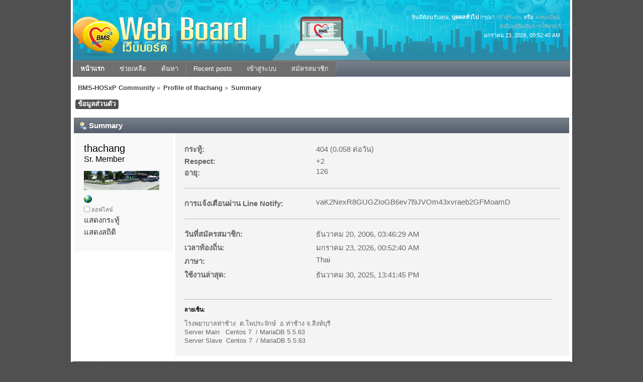

--- FILE ---
content_type: text/html; charset=UTF-8
request_url: https://hosxp.net/smf2/index.php?PHPSESSID=t9abjt5r1jj4g0npbh13512vq3&action=profile;u=351
body_size: 2648
content:
<!DOCTYPE html PUBLIC "-//W3C//DTD XHTML 1.0 Transitional//EN" "http://www.w3.org/TR/xhtml1/DTD/xhtml1-transitional.dtd">
<html xmlns="http://www.w3.org/1999/xhtml">
<head>
	<link rel="stylesheet" type="text/css" href="https://hosxp.net/smf2/Themes/silentwave_20/css/index.css?fin20" />
	<link rel="stylesheet" type="text/css" href="https://hosxp.net/smf2/Themes/default/css/webkit.css" />
	<script type="text/javascript" src="https://hosxp.net/smf2/Themes/default/scripts/script.js?fin20"></script>
	<script type="text/javascript" src="https://hosxp.net/smf2/Themes/silentwave_20/scripts/theme.js?fin20"></script>
	<script type="text/javascript"><!-- // --><![CDATA[
		var smf_theme_url = "https://hosxp.net/smf2/Themes/silentwave_20";
		var smf_default_theme_url = "https://hosxp.net/smf2/Themes/default";
		var smf_images_url = "https://hosxp.net/smf2/Themes/silentwave_20/images";
		var smf_scripturl = "https://hosxp.net/smf2/index.php?PHPSESSID=t9abjt5r1jj4g0npbh13512vq3&amp;";
		var smf_iso_case_folding = false;
		var smf_charset = "UTF-8";
		var ajax_notification_text = "กำลังโหลด...";
		var ajax_notification_cancel_text = "ยกเลิก";
	// ]]></script>
	<meta http-equiv="Content-Type" content="text/html; charset=UTF-8" />
	<meta name="description" content="Profile of thachang" />
	<title>Profile of thachang</title>
	<link rel="canonical" href="https://hosxp.net/smf2/index.php?action=profile;u=351" />
	<link rel="help" href="https://hosxp.net/smf2/index.php?PHPSESSID=t9abjt5r1jj4g0npbh13512vq3&amp;action=help" />
	<link rel="search" href="https://hosxp.net/smf2/index.php?PHPSESSID=t9abjt5r1jj4g0npbh13512vq3&amp;action=search" />
	<link rel="contents" href="https://hosxp.net/smf2/index.php?PHPSESSID=t9abjt5r1jj4g0npbh13512vq3&amp;" />
	<link rel="alternate" type="application/rss+xml" title="BMS-HOSxP Community - RSS" href="https://hosxp.net/smf2/index.php?PHPSESSID=t9abjt5r1jj4g0npbh13512vq3&amp;type=rss;action=.xml" /><script type="text/javascript" src="https://hosxp.net/smf2/Themes/default/scripts/ila.js"></script>
</head>
<body>
	<div id="wrapper">
		<div id="topbar">							
		</div>		
		<div id="header">
			<div id="userinfo">ยินดีต้อนรับคุณ, <b>บุคคลทั่วไป</b> กรุณา <a href="https://hosxp.net/smf2/index.php?PHPSESSID=t9abjt5r1jj4g0npbh13512vq3&amp;action=login">เข้าสู่ระบบ</a> หรือ <a href="https://hosxp.net/smf2/index.php?PHPSESSID=t9abjt5r1jj4g0npbh13512vq3&amp;action=register">ลงทะเบียน</a><br /><a href="https://hosxp.net/smf2/index.php?PHPSESSID=t9abjt5r1jj4g0npbh13512vq3&amp;action=activate">ส่งอีเมล์ยืนยันการใช้งาน?</a>
					<br />มกราคม 23, 2026, 00:52:40 AM<br />
			</div>
			<a href="https://hosxp.net/smf2/index.php?PHPSESSID=t9abjt5r1jj4g0npbh13512vq3&amp;" title=""><span id="logo">&nbsp;</span></a>
		</div>
		<div id="toolbar">
			
		<ul id="topnav">
				<li id="button_home">
					<a class="active " href="https://hosxp.net/smf2/index.php?PHPSESSID=t9abjt5r1jj4g0npbh13512vq3&amp;"><span>หน้าแรก</span></a>
				</li>
				<li id="button_help">
					<a class="" href="https://hosxp.net/smf2/index.php?PHPSESSID=t9abjt5r1jj4g0npbh13512vq3&amp;action=help"><span>ช่วยเหลือ</span></a>
				</li>
				<li id="button_search">
					<a class="" href="https://hosxp.net/smf2/index.php?PHPSESSID=t9abjt5r1jj4g0npbh13512vq3&amp;action=search"><span>ค้นหา</span></a>
				</li>
				<li id="button_recent">
					<a class="" href="https://hosxp.net/smf2/index.php?PHPSESSID=t9abjt5r1jj4g0npbh13512vq3&amp;action=recent"><span>Recent posts</span></a>
				</li>
				<li id="button_login">
					<a class="" href="https://hosxp.net/smf2/index.php?PHPSESSID=t9abjt5r1jj4g0npbh13512vq3&amp;action=login"><span>เข้าสู่ระบบ</span></a>
				</li>
				<li id="button_register">
					<a class="" href="https://hosxp.net/smf2/index.php?PHPSESSID=t9abjt5r1jj4g0npbh13512vq3&amp;action=register"><span>สมัครสมาชิก</span></a>
				</li>
			</ul>
		</div>
		<div id="mainarea">
	<div class="navigate_section">
		<ul>
			<li>
				<a href="https://hosxp.net/smf2/index.php?PHPSESSID=t9abjt5r1jj4g0npbh13512vq3&amp;"><span>BMS-HOSxP Community</span></a> &#187;
			</li>
			<li>
				<a href="https://hosxp.net/smf2/index.php?PHPSESSID=t9abjt5r1jj4g0npbh13512vq3&amp;action=profile;u=351"><span>Profile of thachang</span></a> &#187;
			</li>
			<li class="last">
				<a href="https://hosxp.net/smf2/index.php?PHPSESSID=t9abjt5r1jj4g0npbh13512vq3&amp;action=profile;u=351;area=summary"><span>Summary</span></a>
			</li>
		</ul>
	</div>
<div id="admin_menu">
	<ul class="dropmenu" id="dropdown_menu_1">
			<li><a class="active firstlevel" href="#"><span class="firstlevel">ข้อมูลส่วนตัว</span></a>
				<ul>
					<li>
						<a class="chosen" href="https://hosxp.net/smf2/index.php?PHPSESSID=t9abjt5r1jj4g0npbh13512vq3&amp;action=profile;area=summary;u=351"><span>Summary</span></a>
					</li>
					<li>
						<a href="https://hosxp.net/smf2/index.php?PHPSESSID=t9abjt5r1jj4g0npbh13512vq3&amp;action=profile;area=statistics;u=351"><span>แสดงสถิติ</span></a>
					</li>
					<li>
						<a href="https://hosxp.net/smf2/index.php?PHPSESSID=t9abjt5r1jj4g0npbh13512vq3&amp;action=profile;area=showposts;u=351"><span>แสดงกระทู้...</span></a>
						<ul>
							<li>
								<a href="https://hosxp.net/smf2/index.php?PHPSESSID=t9abjt5r1jj4g0npbh13512vq3&amp;action=profile;area=showposts;sa=messages;u=351"><span>Messages</span></a>
							</li>
							<li>
								<a href="https://hosxp.net/smf2/index.php?PHPSESSID=t9abjt5r1jj4g0npbh13512vq3&amp;action=profile;area=showposts;sa=topics;u=351"><span>Topics</span></a>
							</li>
							<li>
								<a href="https://hosxp.net/smf2/index.php?PHPSESSID=t9abjt5r1jj4g0npbh13512vq3&amp;action=profile;area=showposts;sa=attach;u=351"><span>Attachments</span></a>
							</li>
						</ul>
					</li>
				</ul>
			</li>
	</ul>
</div>
<div id="admin_content">
	<script type="text/javascript" src="https://hosxp.net/smf2/Themes/default/scripts/profile.js"></script>
	<script type="text/javascript"><!-- // --><![CDATA[
		disableAutoComplete();
	// ]]></script>
<div id="profileview" class="flow_auto">
	<div class="cat_bar">
		<h3 class="catbg">
			<span class="ie6_header floatleft"><img src="https://hosxp.net/smf2/Themes/silentwave_20/images/icons/profile_sm.gif" alt="" class="icon" />Summary</span>
		</h3>
	</div>
	<div id="basicinfo">
		<div class="windowbg">
			<span class="topslice"><span></span></span>
			<div class="content flow_auto">
				<div class="username"><h4>thachang <span class="position">Sr. Member</span></h4></div>
				<img class="avatar" src="https://hosxp.net/smf2/index.php?PHPSESSID=t9abjt5r1jj4g0npbh13512vq3&amp;action=dlattach;attach=83188;type=avatar" alt="" />
				<ul class="reset">
					<li><a href="http://www.thachanghosp.org" title="www.thachanghosp.org" target="_blank" class="new_win"><img src="https://hosxp.net/smf2/Themes/silentwave_20/images/www_sm.gif" alt="www.thachanghosp.org" /></a></li>
				
				
				
				
			</ul>
			<span id="userstatus"><img src="https://hosxp.net/smf2/Themes/silentwave_20/images/useroff.gif" alt="ออฟไลน์" align="middle" /><span class="smalltext"> ออฟไลน์</span>
				</span>
				<p id="infolinks">
					<a href="https://hosxp.net/smf2/index.php?PHPSESSID=t9abjt5r1jj4g0npbh13512vq3&amp;action=profile;area=showposts;u=351">แสดงกระทู้</a><br />
					<a href="https://hosxp.net/smf2/index.php?PHPSESSID=t9abjt5r1jj4g0npbh13512vq3&amp;action=profile;area=statistics;u=351">แสดงสถิติ</a>
				</p>
			</div>
			<span class="botslice"><span></span></span>
		</div>
	</div>
	<div id="detailedinfo">
		<div class="windowbg2">
			<span class="topslice"><span></span></span>
			<div class="content">
				<dl>
					<dt>กระทู้: </dt>
					<dd>404 (0.058 ต่อวัน)</dd>
					<dt>Respect: </dt>
					<dd>+2</dd>
					<dt>อายุ:</dt>
					<dd>126</dd>
				</dl>
				<dl>
					<dt>การแจ้งเตือนผ่าน Line Notify:</dt>
					<dd>vaK2NexR8GUGZIoGB6ev7l9JVOm43xvraeb2GFMoamD</dd>
				</dl>
				<dl class="noborder">
					<dt>วันที่สมัครสมาชิก: </dt>
					<dd>ธันวาคม 20, 2006, 03:46:29 AM</dd>
					<dt>เวลาท้องถิ่น:</dt>
					<dd>มกราคม 23, 2026, 00:52:40 AM</dd>
					<dt>ภาษา:</dt>
					<dd>Thai</dd>
					<dt>ใช้งานล่าสุด: </dt>
					<dd>ธันวาคม 30, 2025, 13:41:45 PM</dd>
				</dl>
				<div class="signature">
					<h5>ลายเซ็น:</h5>
					โรงพยาบาลท่าช้าง&nbsp; ต.โพประจักษ์&nbsp; อ.ท่าช้าง จ.สิงห์บุรี<br />Server Main&nbsp;&nbsp; Centos 7&nbsp; / MariaDB 5.5.63<br />Server Slave&nbsp; Centos 7&nbsp; / MariaDB 5.5.63
				</div>
			</div>
			<span class="botslice"><span></span></span>
		</div>
	</div>
<div class="clear"></div>
</div>
</div>
		</div>
		<div id="footer" class="smalltext">
			
			<span class="smalltext" style="display: inline; visibility: visible; font-family: Verdana, Arial, sans-serif;"><a href="https://hosxp.net/smf2/index.php?PHPSESSID=t9abjt5r1jj4g0npbh13512vq3&amp;action=credits" title="Simple Machines Forum" target="_blank" class="new_win">SMF 2.0.15</a> |
 <a href="http://www.simplemachines.org/about/smf/license.php" title="License" target="_blank" class="new_win">SMF &copy; 2011</a>, <a href="http://www.simplemachines.org" title="Simple Machines" target="_blank" class="new_win">Simple Machines</a>
			</span><br />Theme by <a href="http://www.dzinerstudio.com">DzinerStudio</a>
		</div>
	</div>
</body></html>